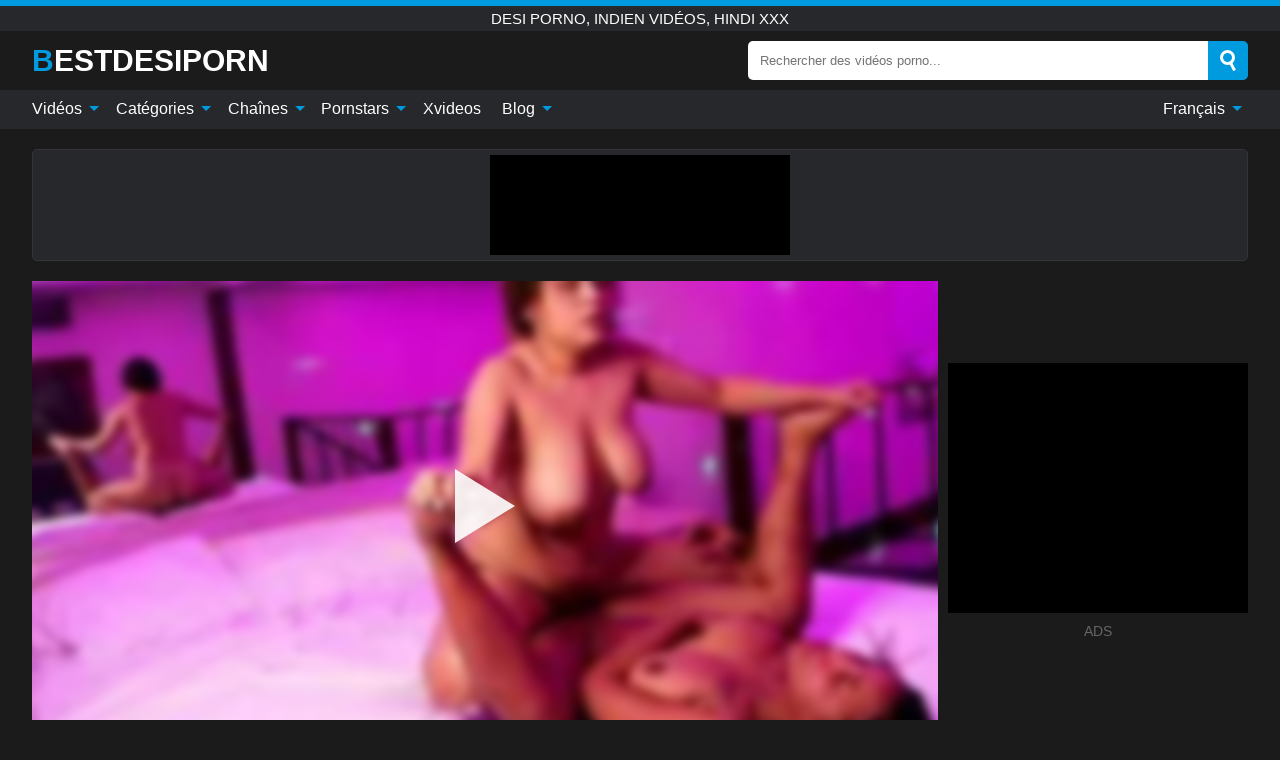

--- FILE ---
content_type: text/html; charset=UTF-8
request_url: https://bestdesiporn.org/fr/video/3951
body_size: 15799
content:
<!DOCTYPE html><html lang="fr" translate="no"><head><meta http-equiv="Content-Type" content="text/html; charset=utf-8"/><meta name="viewport" content="width=device-width, initial-scale=1"><title>Action de tribbing lesbienne latina chaude en Amazonie - BESTDESIPORN.ORG</title><meta name="description" content="Regardez la vidéo porno gratuite: Action de tribbing lesbienne latina chaude en Amazonie, Desi Porno, Indien Vidéos, Hindi XXX. Vivez la passion et la chaleur alors que deux lesbiennes latines sexy explorent le corps de..."><meta name="keywords" content="action,tribbing,lesbienne,latina,chaude,amazonie,desi,porno,indien,vidéos,hindi"><meta name="robots" content="max-image-preview:large"><script type="application/ld+json">{"@context":"https://schema.org","@type":"VideoObject","name":"Action de tribbing lesbienne latina chaude en Amazonie","description":"Regardez la vidéo porno gratuite: Action de tribbing lesbienne latina chaude en Amazonie, Desi Porno, Indien Vidéos, Hindi XXX. Vivez la passion et la chaleur alors que deux lesbiennes latines sexy explorent le corps de...","contentUrl":"https://bestdesiporn.org/cdn/3951.m3u8","thumbnailUrl":["https://bestdesiporn.org/i/media/p/3951b.jpg","https://bestdesiporn.org/i/media/w/3951.webp","https://bestdesiporn.org/i/media/p/3951.jpg"],"uploadDate":"2024-05-28T18:03:53+03:00","duration":"PT0H12M42S","interactionCount":"27"}</script><meta property="og:title" content="Action de tribbing lesbienne latina chaude en Amazonie"><meta property="og:site_name" content="BESTDESIPORN.ORG"><meta property="og:url" content="https://bestdesiporn.org/fr/video/3951"><meta property="og:description" content="Regardez la vidéo porno gratuite: Action de tribbing lesbienne latina chaude en Amazonie, Desi Porno, Indien Vidéos, Hindi XXX. Vivez la passion et la chaleur alors que deux lesbiennes latines sexy explorent le corps de..."><meta property="og:type" content="video.other"><meta property="og:image" content="https://bestdesiporn.org/i/media/p/3951b.jpg"><meta property="og:video" content="https://bestdesiporn.org/cdn/3951.m3u8"><meta property="og:video:type" content="application/vnd.apple.mpegurl"><meta property="og:video" content="https://bestdesiporn.org/cdn/3951.mp4"><meta property="og:video:type" content="video/mp4"><meta name="twitter:card" content="summary_large_image"><meta name="twitter:site" content="BESTDESIPORN.ORG"><meta name="twitter:title" content="Action de tribbing lesbienne latina chaude en Amazonie"><meta name="twitter:description" content="Regardez la vidéo porno gratuite: Action de tribbing lesbienne latina chaude en Amazonie, Desi Porno, Indien Vidéos, Hindi XXX. Vivez la passion et la chaleur alors que deux lesbiennes latines sexy explorent le corps de..."><meta name="twitter:image" content="https://bestdesiporn.org/i/media/p/3951b.jpg"><meta name="twitter:player" content="https://bestdesiporn.org/cdn/3951.mp4"><link href="/i/images/cover.jpg" rel="image_src"><link rel="icon" type="image/jpg" href="/i/images/ico_logo.jpg"><link rel="shortcut icon" type="image/jpg" href="/i/images/ico.jpg"><link rel="apple-touch-icon" type="image/jpg" href="/i/images/ico_logo.jpg"><meta name="theme-color" content="#161616"><link rel="canonical" href="https://bestdesiporn.org/fr/video/3951"><meta name="rating" content="adult"><meta name="rating" content="RTA-5042-1996-1400-1577-RTA"><link rel="preconnect" href="//mc.yandex.ru"><link rel="preconnect" href="//pgnasmcdn.click"><link rel="alternate" href="https://bestdesiporn.org/video/3951" hreflang="x-default"><link rel="alternate" href="https://bestdesiporn.org/ar/video/3951" hreflang="ar"><link rel="alternate" href="https://bestdesiporn.org/bn/video/3951" hreflang="bn"><link rel="alternate" href="https://bestdesiporn.org/de/video/3951" hreflang="de"><link rel="alternate" href="https://bestdesiporn.org/video/3951" hreflang="en"><link rel="alternate" href="https://bestdesiporn.org/es/video/3951" hreflang="es"><link rel="alternate" href="https://bestdesiporn.org/fr/video/3951" hreflang="fr"><link rel="alternate" href="https://bestdesiporn.org/hi/video/3951" hreflang="hi"><link rel="alternate" href="https://bestdesiporn.org/id/video/3951" hreflang="id"><link rel="alternate" href="https://bestdesiporn.org/it/video/3951" hreflang="it"><link rel="alternate" href="https://bestdesiporn.org/ja/video/3951" hreflang="ja"><link rel="alternate" href="https://bestdesiporn.org/nl/video/3951" hreflang="nl"><link rel="alternate" href="https://bestdesiporn.org/pl/video/3951" hreflang="pl"><link rel="alternate" href="https://bestdesiporn.org/pt/video/3951" hreflang="pt"><link rel="alternate" href="https://bestdesiporn.org/ro/video/3951" hreflang="ro"><link rel="alternate" href="https://bestdesiporn.org/ru/video/3951" hreflang="ru"><link rel="alternate" href="https://bestdesiporn.org/tr/video/3951" hreflang="tr"><link rel="alternate" href="https://bestdesiporn.org/zh/video/3951" hreflang="zh"><style>html{font-family:-apple-system,BlinkMacSystemFont,Segoe UI,Roboto,Oxygen,Ubuntu,Cantarell,Fira Sans,Droid Sans,Helvetica Neue,sans-serif}body{background:#1b1b1b;min-width:320px;margin:auto;color:#fff}a{text-decoration:none;outline:none;color:#1b1b1b}input,textarea,select,option,button{outline:none;font-family:-apple-system,BlinkMacSystemFont,Segoe UI,Roboto,Oxygen,Ubuntu,Cantarell,Fira Sans,Droid Sans,Helvetica Neue,sans-serif}*{-webkit-box-sizing:border-box;-moz-box-sizing:border-box;box-sizing:border-box}::placeholder{opacity:1}.ico-bottom-arrow{width:0;height:0;border-left:5px solid transparent;border-right:5px solid transparent;border-bottom:5px solid #009BDE;display:inline-block;margin-bottom:3px;margin-left:3px;margin-right:-4px;transform:rotate(180deg)}.top{background:#27282b;text-align:center}.top:before{content:"";width:100%;height:6px;display:block;background:#009BDE}.top h1,.top b{font-weight:500;color:#fff;font-size:15px;text-transform:uppercase;margin:0;padding:4px 0;display:block}.fx{display:-webkit-box;display:-moz-box;display:-ms-flexbox;display:-webkit-flex;display:flex}.fx-c{-ms-flex-align:center;-webkit-align-items:center;-webkit-box-align:center;align-items:center}.fx-w{flex-wrap:wrap;justify-content:space-between}header{width:95%;max-width:1340px;margin:auto;padding:10px 0}header .icon-menu,header .icon-search,header .sort{display:none}header .logo b{display:block;font-size:30px;color:#fff;text-transform:uppercase}header .logo b:first-letter{color:#009BDE}header form{margin-left:auto;width:50%;max-width:500px;position:relative}header form .box{border-radius:5px;padding:0}header form input{background:#fff;border:0;color:#050505;padding:12px;width:100%;border-radius:5px;border-top-right-radius:0;border-bottom-right-radius:0;align-self:stretch}header form button{background:#009BDE;border:0;position:relative;cursor:pointer;outline:none;text-indent:-99999px;border-radius:5px;border-top-left-radius:0;border-bottom-left-radius:0;width:42px;align-self:stretch}header form button:before{content:"";position:absolute;top:9px;left:12px;width:9px;height:9px;background:transparent;border:3px solid #fff;border-radius:50%}header form button:after{content:"";width:9px;height:3px;background:#fff;position:absolute;transform:rotate(63deg);top:24px;left:20px}header form .resultDiv{display:none;position:absolute;top:50px;background:#fff;width:100%;max-height:350px;overflow:hidden;overflow-y:auto;z-index:114;left:0;padding:10px;transition:.4s;border-radius:5px;color:#050505}header form .resultDiv a{display:block;text-align:left;padding:5px;color:#050505;font-weight:600;text-decoration:none;font-size:14px}header form .resultDiv a:hover{text-decoration:underline}header form .resultDiv .title{display:block;background:#27282b;padding:10px;border-radius:5px;color:#fff}nav{background:#27282b;display:block;width:100%}nav ul{width:95%;max-width:1340px;display:block;margin:auto;padding:0;list-style:none;position:relative;z-index:113}nav ul li{display:inline-block}nav ul li .mask{display:none}nav ul a{color:#fff;padding:.65em .65em;text-decoration:none;display:inline-block}nav>ul>li:first-child>a{padding-left:0}@media screen and (min-width:840px){nav ul li:hover a{color:#009BDE}nav ul li>ul{display:none}nav ul li:hover>ul{display:block;position:absolute;width:100%;left:0;top:40px;background:#27282b;border:1px solid #343539;border-radius:5px;padding:4px}nav ul li:hover>ul a{padding:.3em .35em;margin:.35em;color:#fff}nav ul li>ul a:hover{color:#009BDE}nav ul .lang:hover>ul{width:400px;right:0;left:unset;display:flex;flex-wrap:wrap;justify-content:space-between}nav ul .lang:hover>ul a{padding:0;border:0;display:block;font-size:13px}}nav ul li>ul:not(.nl) li:last-child a{background:#009BDE;border-radius:5px;color:#fff}nav ul .lang{float:right;position:relative}nav ul .lang li{display:block;flex:1 1 25%}nav ul .lang:hover>ul a:last-child{background:transparent}nav ul .lang:hover>ul a:last-child:hover{color:#009BDE}.global-army{width:95%;max-width:1340px;margin:auto;margin-top:20px;border-radius:5px;background:#27282b;border:1px solid #343539;padding:5px;overflow:hidden}.global-army span{display:block;margin:auto;width:300px;min-width:max-content;height:100px;background:#000}.global-army iframe{border:0;width:300px;height:100px;overflow:hidden}.fbar{display:block;width:100%;margin-bottom:15px;text-align:center;background:#27282b;border-radius:5px;padding:7px 4px}.fbar a{display:inline-block;color:#fff;font-size:15px;font-weight:500;text-transform:uppercase}.fbar a:after{content:"\A0•\A0"}.fbar a:last-child:after{content:""}main{width:95%;max-width:1340px;margin:auto;margin-top:20px}main .sidebar{width:240px;min-width:240px;margin-right:20px;border-right:1px solid #3A3A3A;padding-right:20px}main .sidebar .close{display:none}main .sidebar ul{padding:0;margin:0;list-style:none;border-bottom:1px solid #3A3A3A;padding-bottom:10px;margin-bottom:10px}main .sidebar ul:last-child{border-bottom:0;margin-bottom:0}main .sidebar li span{display:block;color:#fff;font-size:15px;font-weight:500;margin-bottom:10px;text-transform:uppercase}main .sidebar li{display:block}main .sidebar li a{display:flex;align-items:center;color:#fff;font-size:14px;padding:4px 6px;border-radius:5px;margin-bottom:2px}main .sidebar li a b{font-weight:400}main .sidebar li a i:last-child{margin-left:auto;font-size:12px;color:#7C7C7C}main .sidebar li:not(.more):hover a{background:#27282b;color:#009BDE}main .sidebar li:not(.more):hover a i:last-child{color:#fff}main .sidebar .more a{display:block;background:#009BDEb5;color:#fff;text-align:center;margin-top:10px;border-radius:100px;font-weight:500}main .sidebar .more a:hover{background:#27282b}main .content{width:100%}main .head h1,main .head h2,main .head h3,main .head .sst{margin:0;color:#fff;font-size:22px;font-weight:500;overflow-wrap:break-word;word-break:break-all;white-space:normal}main .head .title span{color:#ccc;margin-left:10px;font-size:15px;margin-right:10px;text-align:center}main .head .sort{margin-left:auto;position:relative;z-index:4;min-width:180px}main .head .sort span{color:#fff;background:#27282b;padding:7px 20px;border-radius:5px;font-weight:600;display:block;width:max-content;min-width:100%;cursor:pointer;text-align:center;border:1px solid #343539}main .head .sort ul{padding:0;margin:0;list-style:none;display:none}main .head .sort.active span{border-bottom-left-radius:0;border-bottom-right-radius:0}main .head .sort.active ul{display:block;position:absolute;top:33px;background:#27282b;width:100%;right:0;border-bottom-left-radius:5px;border-bottom-right-radius:5px;border:1px solid #343539;border-top:0}main .head .sort li{display:block}main .head .sort .disabled{display:none}main .head .sort li a{display:block;padding:5px;text-align:center;color:#fff;font-weight:600;font-size:15px}main .head .sort li a:hover{color:#009BDE}.trend{margin:20px 0}.trend .article{width:20%;margin-bottom:10px;display:inline-block;overflow:hidden;color:#FFF}.trend .article .box{width:95%;margin:auto;overflow:hidden}.trend .article a{display:block;width:100%}.trend .article figure{display:block;position:relative;margin:0;width:100%;height:200px;overflow:hidden;border-radius:5px;background:#27282b}.trend .article figure img{position:absolute;height:100%;min-width:100%;object-fit:cover;position:absolute;transform:translateX(-50%) translateY(-50%);left:50%;top:50%;font-size:0}.trend .article a div{margin-top:5px}.trend .article b{color:#fff;font-weight:500;font-size:15px}.trend .article i:last-child{color:#fff;margin-left:auto;font-weight:500;font-size:15px}.trend .article .ct{display:block;width:100%;height:110px;background:#27282b;position:relative;border-radius:5px;padding:10px}.trend .article .ct h2,.trend .article .ct b{position:absolute;left:50%;top:50%;transform:translateX(-50%) translateY(-50%);font-style:normal;font-size:16px;font-weight:400;letter-spacing:1px;text-align:center;margin:0;max-width:100%;text-overflow:ellipsis;overflow:hidden}.see-button{display:block;position:relative;margin:15px auto}.see-button:before{content:"";position:absolute;left:0;top:50%;transform:translateY(-50%);width:100%;height:2px;background:#3a3a3a;border-radius:10px}.see-button div{display:block;margin:auto;width:max-content;background:#1b1b1b;padding:0 17px;position:relative}.see-button a{display:block;border-radius:100px;padding:8px 17px;color:#fff;font-size:13px;text-transform:uppercase;font-weight:500;background:#009BDEb5}.see-button a:hover{background:#27282b;color:#fff}.videos{margin:20px 0}.videos:before,.videos:after{content:" ";display:table;width:100%}.videos article{width:20%;height:205px;display:inline-block;overflow:hidden;color:#FFF}.videos article.cat{height:auto}.videos article.cat a{display:block;width:100%}.videos article.cat img{width:100%;height:auto;border-radius:5px}.videos article .box{width:95%;margin:auto;overflow:hidden}.videos article .playthumb{display:block;width:100%;overflow:hidden;height:177px;position:relative}.videos article figure{display:block;position:relative;margin:0;width:100%;height:136px;overflow:hidden;border-radius:5px;background:#27282b}.videos article figure:after{content:"";position:absolute;z-index:2;width:100%;height:100%;left:0;top:0}.videos article figure img{position:absolute;height:100%;min-width:100%;object-fit:cover;transform:translateX(-50%) translateY(-50%);left:50%;top:50%;font-size:0}.videos article .box video{position:absolute;width:100%;min-width:100%;min-height:100%;top:50%;left:50%;transform:translateY(-50%) translateX(-50%);z-index:1;object-fit:cover}.videos article h2,.videos article h3{display:block;display:-webkit-box;padding:0;font-size:.85em;font-weight:500;color:#fff;margin-top:3px;margin-bottom:0;display:-webkit-box;-webkit-box-orient:vertical;-webkit-line-clamp:2;overflow:hidden;white-space:normal;line-height:1.3;overflow-wrap:anywhere;word-break:normal;text-wrap:balance}.videos article .hd:before{content:"HD";position:absolute;z-index:3;bottom:2px;left:2px;font-size:13px;font-style:normal;color:#fff;font-weight:600;background:#009BDE;padding:1px 4px;border-radius:3px;transition:all .2s;opacity:.8}.videos article:hover h3{color:#009BDE}.videos article:hover .hd:before{left:-40px}.videos article .end{display:block;overflow:hidden;height:21px}.videos article .end p{display:inline-block;vertical-align:middle;margin:0;text-align:right;color:#bababa;font-size:13px;height:1.8em;line-height:1.8em}.videos article .end a{color:#bababa;font-size:13px;text-decoration:underline;display:inline-block;height:1.8em;line-height:1.8em}.videos article .end p:after{content:'•';margin:0 4px}.videos article .end p:last-child:after{content:'';margin:0}.videos article .heart{position:relative;width:10px;height:10px;display:inline-block;margin-left:2px}.videos article .heart:before,.videos article .heart:after{position:absolute;content:"";left:5px;top:0;width:5px;height:10px;background:#bababa;border-radius:50px 50px 0 0;transform:rotate(-45deg);transform-origin:0 100%}.videos article .heart:after{left:0;transform:rotate(45deg);transform-origin:100% 100%}.nores{width:100%;display:block;background:#27282b;border:1px solid #343539;border-radius:5px;padding:10px;color:#fff;font-size:17px;font-weight:700;text-align:center;text-transform:uppercase;margin:20px auto}.pagination{display:block;width:100%;margin:20px 0;text-align:center}.pagination a,.pagination div,.pagination span{display:inline-block;background:#009BDEb5;border-radius:5px;padding:10px 15px;color:#fff;font-size:15px;font-weight:600;text-transform:uppercase;margin:0 10px}.pagination div{cursor:pointer}.pagination span{background:#27282b}.pagination a:hover,.pagination div:hover{background:#27282b}.footerDesc{display:block;width:100%;background:#27282b;margin:20px 0;padding:20px;text-align:center;color:#fff;border-radius:5px;font-size:15px}.footerDesc h4{font-size:16px;color:#fff}.moban{display:none}.player{width:100%;min-height:150px}.player .left{width:calc(100% - 310px);height:450px;position:relative;overflow:hidden;cursor:pointer;z-index:112}.player .left #poster{position:absolute;min-width:110%;min-height:110%;object-fit:cover;transform:translateX(-50%) translateY(-50%);left:50%;top:50%;font-size:0;filter:blur(4px)}.player .left video{position:absolute;left:0;top:0;width:100%;height:100%;background:#000}.player .left #play{display:none;border:0;background:transparent;box-sizing:border-box;width:0;height:74px;border-color:transparent transparent transparent #fff;transition:100ms all ease;border-style:solid;border-width:37px 0 37px 60px;position:absolute;left:50%;top:50%;transform:translateY(-50%) translateX(-50%);opacity:.9}.player .left:hover #play{opacity:.7}.loader{position:absolute;left:0;top:0;background:rgba(0,0,0,.4);width:100%;height:100%}.spin{position:absolute;left:50%;top:50%;transform:translateY(-50%) translateX(-50%)}.spin>div{background-color:#fff;width:15px;height:15px;border-radius:100%;margin:2px;-webkit-animation-fill-mode:both;animation-fill-mode:both;display:inline-block;-webkit-animation:ball-beat .7s 0s infinite linear;animation:ball-beat .7s 0s infinite linear}.spin>div:nth-child(2n-1){-webkit-animation-delay:-.35s!important;animation-delay:-.35s!important}main.dmca .vtitle,main.dmca .infos,main.dmca .moreinfo,main.dmca .buttons{display:none!important}.player .left iframe{display:block;border:0;width:100%;height:440px}.player .left .tvd{display:block;width:100%;text-align:center;top:50%;position:absolute;transform:translateY(-50%)}.player .right{width:300px;margin-left:auto}.player .right span{display:block;width:300px;height:250px;background:#000}.player .right .content{width:100%}.player .right .content b{width:290px;height:250px;display:block;background:#27282b;text-align:center;line-height:250px}.player .right iframe{border:0;width:300px;overflow:hidden}.player .right .content:after{content:"ADS";display:block;text-align:center;margin:10px 0;font-size:14px;color:#666}.vtitle{text-align:center;background:#27282b;margin:0;padding:10px;font-size:18px;font-weight:600}.vtitle.hd:before{content:"HD";background:#009BDE;padding:1px 6px;margin-right:5px;color:#FFF;position:relative;top:-1px;border-radius:4px;font-size:12px;transform:skew(-10deg);display:inline-block}.buttons{margin-bottom:10px;padding:10px;border:2px solid #27282b;border-radius:5px;border-top:0;border-top-left-radius:0;border-top-right-radius:0}.buttons .report{margin-left:auto;cursor:pointer;font-size:16px;padding:.5rem .75rem;border-radius:.25em;background:#27282b;color:#bababa}.buttons .report i{font-style:normal;width:19px;height:19px;display:block;border:1px solid #bababa;border-radius:50%;text-align:center;font-size:11px;line-height:1.5}.buttons .dwd{cursor:pointer;font-size:16px;padding:.5rem .75rem;border-radius:.25em;background:#27282b;color:#fff;font-weight:500;margin-right:10px}.buttons .loves{cursor:pointer;font-size:16px;padding:.5rem .75rem;border-radius:.25em;background:#27282b;color:#fff}.buttons .loves:hover,.buttons .report:hover,.buttons .dwd:hover{background:#111}.buttons .loves .heart{position:relative;width:12px;height:12px;display:inline-block;margin-left:6px}.buttons .loves .heart:before,.buttons .loves .heart:after{position:absolute;content:"";left:6px;top:0;width:6px;height:12px;background:#009BDE;border-radius:50px 50px 0 0;transform:rotate(-45deg);transform-origin:0 100%}.buttons .loves .heart:after{left:0;transform:rotate(45deg);transform-origin:100% 100%}.buttons .loves.loved{background:#009BDE}.buttons .loves.loved .heart:before,.buttons .loves.loved .heart:after{background:#fff}.popular{display:block;width:100%;margin:0;list-style:none;padding:0}.popular .label{background:#009BDE;padding:10px 15px;margin-left:0!important}.popular li{display:inline-block;background:#27282b;border-radius:5px;font-size:15px;font-weight:600;text-transform:uppercase;margin-left:5px;margin-right:5px;margin-bottom:10px}.popular li:hover{background:#009BDE}.popular li:last-child{margin-right:0}.popular li span{display:inline-block;background:#009BDE;line-height:1;padding:2px 5px;border-radius:3px;margin-left:5px}.popular li:hover span{background:#27282b}.popular a{color:#fff;padding:10px 15px;display:block}.moreinfo{margin-top:0;margin-bottom:10px}.moreinfo b{margin-right:10px;display:inline-block}.moreinfo span{display:inline-block}.box-modal{display:none}.box-modal .shd{position:fixed;left:0;top:0;width:100%;height:100%;background:rgba(0,0,0,.5);z-index:999}.box-modal .content{position:fixed;left:50%;top:50%;transform:translateY(-50%) translateX(-50%);padding:20px;background:#27282b;border-radius:10px;width:95%;max-width:400px;z-index:1000}.box-modal .head{margin-bottom:20px}.box-modal .head .title{width:100%}.box-modal .head .close{margin-left:auto;font-size:30px;cursor:pointer}.box-modal label{display:block;margin-bottom:2px;color:#999;font-size:.85em;cursor:pointer}.box-modal label input{display:inline-block;vertical-align:middle}.box-modal label.title{font-size:17px;margin:10px 0}.box-modal textarea{width:100%;display:block;border:0}.box-modal button{width:100%;display:block;border:0;margin-top:10px;background:#009BDE;padding:10px 15px;border-radius:5px;font-size:15px;font-weight:600;text-transform:uppercase;color:#FFF;cursor:pointer}.box-modal a{color:#FFF;text-decoration:underline}@media screen and (max-width:840px){.player{display:block!important}.player .left{width:100%}.player .right{margin:auto;margin-top:10px}.vtitle{font-size:16px}.popular .label,.popular a{padding:7px 12px}}@media screen and (max-width:450px){.player .left{height:250px}}@-webkit-keyframes ball-beat{50%{opacity:.2;-webkit-transform:scale(0.75);transform:scale(0.75)}100%{opacity:1;-webkit-transform:scale(1);transform:scale(1)}}@keyframes ball-beat{50%{opacity:.2;-webkit-transform:scale(0.75);transform:scale(0.75)}100%{opacity:1;-webkit-transform:scale(1);transform:scale(1)}}.lkx{display:block;width:95%;max-width:1340px;margin:auto;margin-top:20px;text-transform:capitalize;-webkit-column-count:5;-moz-column-count:5;column-count:5}.lkx a{color:#fff;font-size:14px;display:inline-block;width:100%;white-space:nowrap;text-overflow:ellipsis;overflow:hidden}.lkx a:hover{color:#009BDE}@media screen and (max-width:880px){.lkx{-webkit-column-count:4;-moz-column-count:4;column-count:4}.lkx a{padding:10px 0}}@media screen and (max-width:680px){.lkx{-webkit-column-count:3;-moz-column-count:3;column-count:3}}@media screen and (max-width:480px){.lkx{-webkit-column-count:2;-moz-column-count:2;column-count:2}}footer{display:block;margin-top:30px;background:#27282b}footer .box{width:95%;max-width:1340px;display:block;margin:auto;padding:20px 0;text-align:center}footer a{color:#fff;font-size:15px;font-weight:700;margin:0 10px}footer .logo{display:block;margin:auto;margin-bottom:20px;width:max-content;max-width:100%}footer .logo b{display:block;font-size:30px;text-transform:uppercase;color:#009BDE}footer p{padding:10px 0;text-align:center;display:block;font-size:12px;margin:auto;color:#ccc}@media screen and (max-width:1300px){main .sidebar{width:210px;min-width:210px;margin-right:10px;padding-right:10px}}@media screen and (max-width:1230px){header .sort{display:block;padding:19px 18px;background:#009BDE;border-radius:4px;margin-left:10px;cursor:pointer}main .sidebar{display:none;position:fixed;top:0;z-index:999;background:#1b1b1b;left:0;width:100%;height:100%;padding:20px;overflow-y:auto}main .sidebar .close{display:block;position:absolute;right:10px;top:10px}main .sidebar .close i{transform:scale(1.5)}}@media screen and (max-width:1070px){.videos article{width:25%}.trend .article{width:25%}}@media screen and (max-width:840px){.top h1,.top b{font-size:13px}header .sort{padding:14px 11px;margin-left:2px}header{position:-webkit-sticky;position:-moz-sticky;position:-ms-sticky;position:-o-sticky;position:sticky;top:0;z-index:999;background:#1b1b1b}header .icon-menu{display:inline-block;height:40px;width:40px;min-width:40px;border-radius:5px;position:relative;padding:7px;cursor:pointer}.bar1,.bar2,.bar3{width:100%;height:3px;background-color:#FFF;margin:5px 0;display:block;border-radius:10px}.bar1{margin-top:3px}.change .bar1{-webkit-transform:rotate(-45deg) translate(-6px,7px);transform:rotate(-45deg) translate(-6px,7px);background-color:#fff}.change .bar2{opacity:0}.change .bar3{-webkit-transform:rotate(45deg) translate(-4px,-6px);transform:rotate(45deg) translate(-4px,-6px);background-color:#fff}header .logo{margin:auto}header form{display:none;position:absolute;left:0;top:60px;width:100%;max-width:100%;background:#1b1b1b;padding-bottom:10px}header .icon-search{display:block;border:0;position:relative;cursor:pointer;outline:none;text-indent:-99999px;width:40px;height:40px}header .icon-search:before{content:"";position:absolute;top:9px;left:12px;width:9px;height:9px;background:transparent;border:3px solid #fff;border-radius:50%}header .icon-search:after{content:"";width:9px;height:3px;background:#fff;position:absolute;transform:rotate(63deg);top:24px;left:20px}header .icon-search.change:before{border:3px solid #009BDE}header .icon-search.change:after{background:#009BDE}nav{display:none;position:sticky;top:60px;z-index:999}nav ul{position:absolute;left:0;right:0;width:100%;margin:auto;height:calc(100% - 40px);overflow-x:hidden;overflow-y:auto}nav ul>li{display:block;position:relative}nav ul>li a{display:block;padding:10px!important;border-bottom:1px solid #454545;font-size:15px;font-weight:500}nav ul>li .mask{display:block;position:absolute;left:0;top:0;width:100%;height:40px;z-index:1;cursor:pointer}nav ul li>ul{display:none;position:unset;width:100%;background:#1b1b1b}nav ul>li>ul>li{display:block}nav ul>li>ul>li a{padding:.3em 1em!important;margin:.15em;color:#fff;font-size:14px}nav ul li>ul:not(.nl) li:nth-last-child(2) a{border-bottom:0}nav ul li>ul:not(.nl) li:last-child a{margin:0!important;border-radius:0}nav ul .lang{float:unset}nav ul .lang li a{border:0;text-align:left;border-bottom:1px solid #454545}nav ul .lang li:last-child a{border:0;background:transparent;border-bottom:1px solid #454545}nav ul .lang:hover>ul{width:100%}nav ul .lang:hover>ul a{border-bottom:1px solid #454545}main .head .sort{flex-grow:1;min-width:100%;margin-top:10px}main .head .title h1,main .head .title h2,main .head .title h3{font-size:17px}main .head .title span{font-size:12px}main .head .sort span{width:100%;text-align:left;font-size:14px}main .head .sort.active ul{top:30px}main .head .sort li a{text-align:left;padding:5px 20px;font-size:14px}.videos article{width:33.333%}.trend .article{width:33.333%}}@media screen and (max-width:600px){.videos article{width:50%}.videos article .box{width:calc(100% - 2px);margin-right:2px}.videos article:nth-of-type(2n+2) .box{margin-right:0;margin-left:2px}.videos article .end a{min-width:48px;height:48px}.trend .article{width:50%}.trend .article .box{width:calc(100% - 2px);margin-right:2px}.trend .article:nth-of-type(2n+2) .box{margin-right:0;margin-left:2px}.trend .article figure{height:170px}.content .trend .article figure{height:170px}footer a{display:block;margin:5px;padding:6px 0}}@media screen and (max-width:650px){header .logo b{font-size:20px}}.blog-posts{display:grid;grid-template-columns:1fr;gap:15px;margin:20px 0}@media (min-width:480px){.blog-posts.f3{grid-template-columns:repeat(2,1fr)}}@media (min-width:768px){.blog-posts{grid-template-columns:repeat(2,1fr)}.blog-posts.f3{grid-template-columns:repeat(3,1fr)}}.blog-posts .box{position:relative;z-index:3}.blog-posts article figure{margin:0}.blog-posts article .image{display:block;height:250px;object-fit:cover;transition:transform .3s ease;position:relative;overflow:hidden;border-radius:10px;background-color:#27282b}.blog-posts article img{position:absolute;top:50%;left:0;transform:translateY(-50%);width:100%;min-height:100%;object-fit:cover;filter:blur(5px);z-index:1;font-size:0}.blog-posts article h3{font-size:1rem;margin-top:10px;margin-bottom:15px;font-weight:500;color:#fff}.blog-posts article a:hover h3{text-decoration:underline}.blog-posts .box p{font-size:.8rem;line-height:1.5;color:#c8c8c8}.go_top{display:none;position:fixed;right:10px;bottom:10px;z-index:2;cursor:pointer;transition:color .3s linear;background:#009BDE;border-radius:5px;padding:10px 15px;color:#fff;font-size:15px;font-weight:600;text-transform:uppercase}.go_top:before{content:"";border:solid #fff;border-width:0 3px 3px 0;display:inline-block;padding:5px;margin-bottom:-3px;transform:rotate(-135deg);-webkit-transform:rotate(-135deg)}.go_top:hover{background:#27282b}.mtd{margin-top:20px}.icon-options{box-sizing:border-box;position:relative;display:block;transform:scale(var(--ggs,1));width:10px;height:2px;box-shadow:-3px 4px 0 0,3px -4px 0 0}.icon-options::after,.icon-options::before{content:"";display:block;box-sizing:border-box;position:absolute;width:8px;height:8px;border:2px solid;border-radius:100%}.icon-options::before{top:-7px;left:-4px}.icon-options::after{bottom:-7px;right:-4px}.icon-close{box-sizing:border-box;position:relative;display:block;transform:scale(var(--ggs,1));width:22px;height:22px;border:2px solid transparent;border-radius:40px}.icon-close::after,.icon-close::before{content:"";display:block;box-sizing:border-box;position:absolute;width:16px;height:2px;background:currentColor;transform:rotate(45deg);border-radius:5px;top:8px;left:1px}.icon-close::after{transform:rotate(-45deg)}.att:before{content:attr(data-text);font-style:normal}@keyframes fadeIn{0%{opacity:0}100%{opacity:1}}@-moz-keyframes fadeIn{0%{opacity:0}100%{opacity:1}}@-webkit-keyframes fadeIn{0%{opacity:0}100%{opacity:1}}@-o-keyframes fadeIn{0%{opacity:0}100%{opacity:1}}@-ms-keyframes fadeIn{0%{opacity:0}100%{opacity:1}}#ohsnap{position:fixed;bottom:5px;right:5px;margin-left:5px;z-index:999999}#ohsnap .alert{margin-top:5px;padding:9px 15px;float:right;clear:right;text-align:center;font-weight:500;font-size:14px;color:#fff}#ohsnap .red{background:linear-gradient(#ED3232,#C52525);border-bottom:2px solid #8c1818}#ohsnap .green{background:linear-gradient(#45b649,#017205);border-bottom:2px solid #003e02}#ohsnap .iheart{width:16px;height:16px;margin-left:6px;float:right}</style></head><body><div class="top"><b>Desi Porno, Indien Vidéos, Hindi XXX</b></div><header class="fx fx-c"><div class="icon-menu"><i class="bar1"></i><i class="bar2"></i><i class="bar3"></i></div><a href="https://bestdesiporn.org/fr" class="logo" title="Desi Porno, Indien Vidéos, Hindi XXX"><b>Bestdesiporn</b></a><form data-action="https://bestdesiporn.org/fr/mishka/common/search" method="POST"><div class="box fx fx-c"><input type="text" id="s" name="s" placeholder="Rechercher des vidéos porno..." autocomplete="off"><button type="submit" data-trigger="submit[search]">Search</button></div><div class="resultDiv"></div></form><i class="icon-search"></i></header><nav><ul><li><i class="mask"></i><a href="https://bestdesiporn.org/fr" title="Vidéos">Vidéos <i class="ico-bottom-arrow"></i></a><ul class="nl"><li><a href="https://bestdesiporn.org/fr/hd" title="Vidéos HD">Vidéos HD</a></li><li><a href="https://bestdesiporn.org/fr" title="Vidéos récentes">Vidéos récentes</a></li><li><a href="https://bestdesiporn.org/fr?o=popular" title="Vidéos populaires" rel="nofollow">Vidéos populaires</a></li><li><a href="https://bestdesiporn.org/fr?o=loves" title="Les mieux notés" rel="nofollow">Les mieux notés</a></li><li><a href="https://bestdesiporn.org/fr?o=views" title="Le plus regardé" rel="nofollow">Le plus regardé</a></li><li><a href="https://bestdesiporn.org/fr?o=duration" title="Vidéos longues" rel="nofollow">Vidéos longues</a></li></ul></li><li><i class="mask"></i><a href="https://bestdesiporn.org/fr/categories" title="Catégories">Catégories <i class="ico-bottom-arrow"></i></a><ul><li><a href="https://bestdesiporn.org/fr/videos/teen" title="Teen">Teen</a></li><li><a href="https://bestdesiporn.org/fr/videos/amateur" title="Amateur">Amateur</a></li><li><a href="https://bestdesiporn.org/fr/videos/asian" title="Asiatique">Asiatique</a></li><li><a href="https://bestdesiporn.org/fr/videos/xxx" title="XXX">XXX</a></li><li><a href="https://bestdesiporn.org/fr/videos/hardcore" title="Hardcore">Hardcore</a></li><li><a href="https://bestdesiporn.org/fr/videos/milf" title="MILF">MILF</a></li><li><a href="https://bestdesiporn.org/fr/videos/blowjob" title="Fellation">Fellation</a></li><li><a href="https://bestdesiporn.org/fr/videos/masturbation" title="Masturbation">Masturbation</a></li><li><a href="https://bestdesiporn.org/fr/videos/cumshot" title="Éjaculation">Éjaculation</a></li><li><a href="https://bestdesiporn.org/fr/categories" title="Toutes Catégories">Toutes Catégories +</a></li></ul></li><li><i class="mask"></i><a href="https://bestdesiporn.org/fr/channels" title="Chaînes">Chaînes <i class="ico-bottom-arrow"></i></a><ul><li><a href="https://bestdesiporn.org/fr/channel/adult-time-official" title="Adult Time Official">Adult Time Official</a></li><li><a href="https://bestdesiporn.org/fr/channel/queen-mary-9ja" title="Queen Mary 9ja">Queen Mary 9ja</a></li><li><a href="https://bestdesiporn.org/fr/channel/erotikvonnebenan" title="Erotikvonnebenan">Erotikvonnebenan</a></li><li><a href="https://bestdesiporn.org/fr/channel/silvervalley07" title="Silvervalley07">Silvervalley07</a></li><li><a href="https://bestdesiporn.org/fr/channel/touch-the-body" title="Touch The Body">Touch The Body</a></li><li><a href="https://bestdesiporn.org/fr/channel/mystudio07" title="Mystudio07">Mystudio07</a></li><li><a href="https://bestdesiporn.org/fr/channel/pornstar-platinum" title="Pornstar Platinum">Pornstar Platinum</a></li><li><a href="https://bestdesiporn.org/fr/channel/thesim4" title="Thesim4">Thesim4</a></li><li><a href="https://bestdesiporn.org/fr/channel/doegirls" title="DOEGIRLS">DOEGIRLS</a></li><li><a href="https://bestdesiporn.org/fr/channels" title="Toutes Chaînes">Toutes Chaînes +</a></li></ul></li><li><i class="mask"></i><a href="https://bestdesiporn.org/fr/pornstars" title="Pornstars">Pornstars <i class="ico-bottom-arrow"></i></a><ul><li><a href="https://bestdesiporn.org/fr/pornstar/hanna-rey" title="Hanna Rey">Hanna Rey</a></li><li><a href="https://bestdesiporn.org/fr/pornstar/michelle-can" title="Michelle Can">Michelle Can</a></li><li><a href="https://bestdesiporn.org/fr/pornstar/nata-paradise" title="Nata Paradise">Nata Paradise</a></li><li><a href="https://bestdesiporn.org/fr/pornstar/sara-rich" title="Sara Rich">Sara Rich</a></li><li><a href="https://bestdesiporn.org/fr/pornstar/angie-moon" title="Angie Moon">Angie Moon</a></li><li><a href="https://bestdesiporn.org/fr/pornstar/ariel-temple" title="Ariel Temple">Ariel Temple</a></li><li><a href="https://bestdesiporn.org/fr/pornstar/mary-solaris" title="Mary Solaris">Mary Solaris</a></li><li><a href="https://bestdesiporn.org/fr/pornstar/cornelia-quinn" title="Cornelia Quinn">Cornelia Quinn</a></li><li><a href="https://bestdesiporn.org/fr/pornstar/candy-red" title="Candy Red">Candy Red</a></li><li><a href="https://bestdesiporn.org/fr/pornstars" title="Toutes Pornstars">Toutes Pornstars +</a></li></ul></li><li><a href="https://xvideos123.org" target="_blank" title="Xvideos">Xvideos</a></li><li><i class="mask"></i><a href="https://bestdesiporn.org/fr/blog" title="Blog">Blog <i class="ico-bottom-arrow"></i></a><ul><li><a href="https://bestdesiporn.org/fr/blog" title="More posts">More posts +</a></li></ul></li><li class="lang"><i class="mask"></i><a href="#" title="">Français <i class="ico-bottom-arrow"></i></a><ul><li><a href="https://bestdesiporn.org/ar/video/3951" rel="alternate" hreflang="ar" title="Arab">Arab</a></li><li><a href="https://bestdesiporn.org/bn/video/3951" rel="alternate" hreflang="bn" title="বাংলা">বাংলা</a></li><li><a href="https://bestdesiporn.org/de/video/3951" rel="alternate" hreflang="de" title="Deutsch">Deutsch</a></li><li><a href="https://bestdesiporn.org/video/3951" rel="alternate" hreflang="en" title="English">English</a></li><li><a href="https://bestdesiporn.org/es/video/3951" rel="alternate" hreflang="es" title="Español">Español</a></li><li><a href="https://bestdesiporn.org/hi/video/3951" rel="alternate" hreflang="hi" title="हिंदी">हिंदी</a></li><li><a href="https://bestdesiporn.org/id/video/3951" rel="alternate" hreflang="id" title="Indonesian">Indonesian</a></li><li><a href="https://bestdesiporn.org/it/video/3951" rel="alternate" hreflang="it" title="Italiano">Italiano</a></li><li><a href="https://bestdesiporn.org/ja/video/3951" rel="alternate" hreflang="ja" title="日本語">日本語</a></li><li><a href="https://bestdesiporn.org/nl/video/3951" rel="alternate" hreflang="nl" title="Nederlands">Nederlands</a></li><li><a href="https://bestdesiporn.org/pl/video/3951" rel="alternate" hreflang="pl" title="Polski">Polski</a></li><li><a href="https://bestdesiporn.org/pt/video/3951" rel="alternate" hreflang="pt" title="Português">Português</a></li><li><a href="https://bestdesiporn.org/ro/video/3951" rel="alternate" hreflang="ro" title="Română">Română</a></li><li><a href="https://bestdesiporn.org/ru/video/3951" rel="alternate" hreflang="ru" title="русский">русский</a></li><li><a href="https://bestdesiporn.org/tr/video/3951" rel="alternate" hreflang="tr" title="Türkler">Türkler</a></li><li><a href="https://bestdesiporn.org/zh/video/3951" rel="alternate" hreflang="zh" title="中国人">中国人</a></li></ul></li></ul></nav><div class="global-army"><span></span></div><main><div class="player fx"><div class="left"><video id="videoplayer" preload="none" onclick="videoplayer()" playsinline="" autoplay></video><img src="/i/media/w/3951.webp" alt="Action de tribbing lesbienne latina chaude en Amazonie" id="poster" onclick="videoplayer()" fetchpriority="high" width="240" height="135"><div id="play" onclick="videoplayer()"></div><div class="loader"><div class="spin"><div></div><div></div><div></div></div></div><script>function videoplayer(){var vid="https://bestdesiporn.org/cdn/3951.m3u8";var player=document.getElementById("videoplayer");player.src=vid;player.removeAttribute("onclick");if(Hls.isSupported()){var hls=new Hls();hls.loadSource(vid);hls.attachMedia(player);hls.startLoad((startPosition=-1));hls.on(Hls.Events.MANIFEST_PARSED,function(){player.play()})}player.setAttribute("controls","controls");document.getElementById("play").style.display="none";document.getElementById("poster").style.display="none"}</script></div><div class="right fx fx-c"><div class="content"><span></span></div></div></div><h1 class="vtitle hd">Action de tribbing lesbienne latina chaude en Amazonie</h1><div class="buttons fx"><span class="loves " data-id="3951"><b>0</b><i class="heart"></i></span><span class="report"><i>!</i></span></div><ul class="popular"><li class="label">Catégories</li><li><a href="https://bestdesiporn.org/fr/videos/latina" title="Latina">Latina</a></li><li><a href="https://bestdesiporn.org/fr/videos/lesbian" title="Lesbienne">Lesbienne</a></li><li><a href="https://bestdesiporn.org/fr/videos/youjizz" title="YouJizz">YouJizz</a></li></ul><ul class="popular"><li class="label">Pornstars</li><li><a href="https://bestdesiporn.org/fr/pornstar/khalessi-69" title="Khalessi 69">Khalessi 69</a></li><li><a href="https://bestdesiporn.org/fr/pornstar/molly-piantiny" title="Molly Piantiny">Molly Piantiny</a></li></ul><p class="moreinfo"><b>Des vues:</b><span>27</span></p><p class="moreinfo"><b>Durée:</b><span>12m 42s</span></p><p class="moreinfo"><b>Ajoutée:</b><span>1 il y'a un an</span></p><div class="footerDesc">Vivez la passion et la chaleur alors que deux lesbiennes latines sexy explorent le corps de l'autre au cœur de l'Amazonie. Regardez-les se frotter et broyer leurs chattes mouillées ensemble, menant à des orgasmes intenses. Cette vidéo présente une action missionnaire torride, une stimulation de clitoris à clitoris et même des ciseaux. Ne manquez pas cette rencontre lesbienne torride en Amazonie.</div><div class="head mtd"><div class="title"><div class="sst">Vidéos similaires</div></div></div><div class="videos"><article><div class="box"><a href="https://bestdesiporn.org/fr/video/1411" title="Mami baise avec son neveu en secret ...... abha paul trop sexy" class="playthumb"><figure id="1411"><img src="/i/media/w/1411.webp" alt="Jouer Mami baise avec son neveu en secret ...... abha paul trop sexy" width="240" height="135" fetchpriority="high"></figure><h3>Mami baise avec son neveu en secret ...... abha paul trop sexy</h3></a><div class="end flex flex-center"><p><i class="att" data-text="3m 5s"></i></p><p><i class="att" data-text="10"></i> <i class="heart"></i></p></div></div></article><article><div class="box"><a href="https://bestdesiporn.org/fr/video/2579" title="Indian xxx réalité desi baise à voix claire" class="playthumb"><figure id="2579" class="hd"><img src="/i/media/w/2579.webp" alt="Jouer Indian xxx réalité desi baise à voix claire" width="240" height="135" fetchpriority="high"></figure><h3>Indian xxx réalité desi baise à voix claire</h3></a><div class="end flex flex-center"><p><i class="att" data-text="7m 47s"></i></p><p><i class="att" data-text="1"></i> <i class="heart"></i></p></div></div></article><article><div class="box"><a href="https://bestdesiporn.org/fr/video/996" title="Ce dussehra - razia bhabhi fuc avec sooraj (épisode 1)" class="playthumb"><figure id="996" class="hd"><img src="/i/media/w/996.webp" alt="Jouer Ce dussehra - razia bhabhi fuc avec sooraj (épisode 1)" width="240" height="135" fetchpriority="high"></figure><h3>Ce dussehra - razia bhabhi fuc avec sooraj (épisode 1)</h3></a><div class="end flex flex-center"><p><i class="att" data-text="48m 38s"></i></p><p><i class="att" data-text="47"></i> <i class="heart"></i></p></div></div></article><article><div class="box"><a href="https://bestdesiporn.org/fr/video/160" title="Indien du nord-est belle fille naga masturbation sexy et vidéo de sexe" class="playthumb"><figure id="160"><img src="/i/media/w/160.webp" alt="Jouer Indien du nord-est belle fille naga masturbation sexy et vidéo de sexe" width="240" height="135" fetchpriority="high"></figure><h3>Indien du nord-est belle fille naga masturbation sexy et vidéo de sexe</h3></a><div class="end flex flex-center"><p><i class="att" data-text="2m 51s"></i></p><p><i class="att" data-text="43"></i> <i class="heart"></i></p></div></div></article><article><div class="box"><a href="https://bestdesiporn.org/fr/video/2607" title="Douce nehu baise de son demi-frère après une longue période de gémissements bruyants" class="playthumb"><figure id="2607" class="hd"><img src="/i/media/w/2607.webp" alt="Jouer Douce nehu baise de son demi-frère après une longue période de gémissements bruyants" width="240" height="135" fetchpriority="high"></figure><h3>Douce nehu baise de son demi-frère après une longue période de gémissements bruyants</h3></a><div class="end flex flex-center"><p><i class="att" data-text="9m 54s"></i></p><p><i class="att" data-text="1"></i> <i class="heart"></i></p></div></div></article><article><div class="box"><a href="https://bestdesiporn.org/fr/video/1436" title="Ado indienne sexy ayant des relations sexuelles avec son petit ami" class="playthumb"><figure id="1436" class="hd"><img src="/i/media/w/1436.webp" alt="Jouer Ado indienne sexy ayant des relations sexuelles avec son petit ami" width="240" height="135" loading="lazy"></figure><h3>Ado indienne sexy ayant des relations sexuelles avec son petit ami</h3></a><div class="end flex flex-center"><p><i class="att" data-text="15m 53s"></i></p><p><i class="att" data-text="0"></i> <i class="heart"></i></p></div></div></article><article><div class="box"><a href="https://bestdesiporn.org/fr/video/951" title="Le frère aîné est sorti de prison et a baisé sa soeur de 18 ans" class="playthumb"><figure id="951"><img src="/i/media/w/951.webp" alt="Jouer Le frère aîné est sorti de prison et a baisé sa soeur de 18 ans" width="240" height="135" loading="lazy"></figure><h3>Le frère aîné est sorti de prison et a baisé sa soeur de 18 ans</h3></a><div class="end flex flex-center"><p><i class="att" data-text="5m 33s"></i></p><p><i class="att" data-text="31"></i> <i class="heart"></i></p></div></div></article><article><div class="box"><a href="https://bestdesiporn.org/fr/video/6743" title="Vivez le frisson ultime avec ce bhabhi chaud bengali dans une incroyable scène de sexe hardcore avec un voleur intelligent !" class="playthumb"><figure id="6743" class="hd"><img src="/i/media/w/6743.webp" alt="Jouer Vivez le frisson ultime avec ce bhabhi chaud bengali dans une incroyable scène de sexe hardcore avec un voleur intelligent !" width="240" height="135" loading="lazy"></figure><h3>Vivez le frisson ultime avec ce bhabhi chaud bengali dans une incroyable scène de sexe hardcore avec un voleur intelligent !</h3></a><div class="end flex flex-center"><p><i class="att" data-text="11m 51s"></i></p><p><i class="att" data-text="0"></i> <i class="heart"></i></p></div></div></article><article><div class="box"><a href="https://bestdesiporn.org/fr/video/551" title="Chat marche sexe romantique avec ma douce soeur rani, audio hindi complet" class="playthumb"><figure id="551" class="hd"><img src="/i/media/w/551.webp" alt="Jouer Chat marche sexe romantique avec ma douce soeur rani, audio hindi complet" width="240" height="135" loading="lazy"></figure><h3>Chat marche sexe romantique avec ma douce soeur rani, audio hindi complet</h3></a><div class="end flex flex-center"><p><i class="att" data-text="8m 18s"></i></p><p><i class="att" data-text="0"></i> <i class="heart"></i></p></div></div></article><article><div class="box"><a href="https://bestdesiporn.org/fr/video/3958" title="Les femmes infidèles ont soif de grosse bite noire pour du sexe hardcore" class="playthumb"><figure id="3958" class="hd"><img src="/i/media/w/3958.webp" alt="Jouer Les femmes infidèles ont soif de grosse bite noire pour du sexe hardcore" width="240" height="135" loading="lazy"></figure><h3>Les femmes infidèles ont soif de grosse bite noire pour du sexe hardcore</h3></a><div class="end flex flex-center"><p><i class="att" data-text="10m 16s"></i></p><p><i class="att" data-text="0"></i> <i class="heart"></i></p></div></div></article><article><div class="box"><a href="https://bestdesiporn.org/fr/video/2736" title="Beau-père fait l&#039;amour avec une jeune belle-fille et son amie | sexe sur le web indien - 18moviexyz" class="playthumb"><figure id="2736" class="hd"><img src="/i/media/w/2736.webp" alt="Jouer Beau-père fait l&#039;amour avec une jeune belle-fille et son amie | sexe sur le web indien - 18moviexyz" width="240" height="135" loading="lazy"></figure><h3>Beau-père fait l&#039;amour avec une jeune belle-fille et son amie | sexe sur le web indien - 18moviexyz</h3></a><div class="end flex flex-center"><p><i class="att" data-text="2m 39s"></i></p><p><i class="att" data-text="1"></i> <i class="heart"></i></p></div></div></article><article><div class="box"><a href="https://bestdesiporn.org/fr/video/2712" title="1er rapport sexuel après s&#039;être marié avec son mari fille vierge" class="playthumb"><figure id="2712" class="hd"><img src="/i/media/w/2712.webp" alt="Jouer 1er rapport sexuel après s&#039;être marié avec son mari fille vierge" width="240" height="135" loading="lazy"></figure><h3>1er rapport sexuel après s&#039;être marié avec son mari fille vierge</h3></a><div class="end flex flex-center"><p><i class="att" data-text="9m 30s"></i></p><p><i class="att" data-text="1"></i> <i class="heart"></i></p></div></div></article><article><div class="box"><a href="https://bestdesiporn.org/fr/video/2298" title="Indian Mohini Bhabi sexe hard avec son petit ami en levrette 23" class="playthumb"><figure id="2298" class="hd"><img src="/i/media/w/2298.webp" alt="Jouer Indian Mohini Bhabi sexe hard avec son petit ami en levrette 23" width="240" height="135" loading="lazy"></figure><h3>Indian Mohini Bhabi sexe hard avec son petit ami en levrette 23</h3></a><div class="end flex flex-center"><p><i class="att" data-text="5m 18s"></i></p><p><i class="att" data-text="0"></i> <i class="heart"></i></p></div></div></article><article><div class="box"><a href="https://bestdesiporn.org/fr/video/3888" title="Desi indienne bhabhi baisée par son mari" class="playthumb"><figure id="3888" class="hd"><img src="/i/media/w/3888.webp" alt="Jouer Desi indienne bhabhi baisée par son mari" width="240" height="135" loading="lazy"></figure><h3>Desi indienne bhabhi baisée par son mari</h3></a><div class="end flex flex-center"><p><i class="att" data-text="5m 25s"></i></p><p><i class="att" data-text="0"></i> <i class="heart"></i></p></div></div></article><article><div class="box"><a href="https://bestdesiporn.org/fr/video/1668" title="Un fils indien a baisé sa belle-mère pendant son sommeil" class="playthumb"><figure id="1668" class="hd"><img src="/i/media/w/1668.webp" alt="Jouer Un fils indien a baisé sa belle-mère pendant son sommeil" width="240" height="135" loading="lazy"></figure><h3>Un fils indien a baisé sa belle-mère pendant son sommeil</h3></a><div class="end flex flex-center"><p><i class="att" data-text="11m 6s"></i></p><p><i class="att" data-text="25"></i> <i class="heart"></i></p></div></div></article><article><div class="box"><a href="https://bestdesiporn.org/fr/video/6814" title="Sarika et Vikki dans du sexe hardcore indien exotique avec de gros seins et de l&#039;action Desi Bhabhi" class="playthumb"><figure id="6814" class="hd"><img src="/i/media/w/6814.webp" alt="Jouer Sarika et Vikki dans du sexe hardcore indien exotique avec de gros seins et de l&#039;action Desi Bhabhi" width="240" height="135" loading="lazy"></figure><h3>Sarika et Vikki dans du sexe hardcore indien exotique avec de gros seins et de l&#039;action Desi Bhabhi</h3></a><div class="end flex flex-center"><p><i class="att" data-text="7m 10s"></i></p><p><i class="att" data-text="0"></i> <i class="heart"></i></p></div></div></article><article><div class="box"><a href="https://bestdesiporn.org/fr/video/6694" title="Belle-soeur partage son lit à trois avec du sexe bengali ! Shathi khatun et hanif et Shapan pramanik xxx vidéos porno" class="playthumb"><figure id="6694" class="hd"><img src="/i/media/w/6694.webp" alt="Jouer Belle-soeur partage son lit à trois avec du sexe bengali ! Shathi khatun et hanif et Shapan pramanik xxx vidéos porno" width="240" height="135" loading="lazy"></figure><h3>Belle-soeur partage son lit à trois avec du sexe bengali ! Shathi khatun et hanif et Shapan pramanik xxx vidéos porno</h3></a><div class="end flex flex-center"><p><i class="att" data-text="17m 40s"></i></p><p><i class="att" data-text="0"></i> <i class="heart"></i></p></div></div></article><article><div class="box"><a href="https://bestdesiporn.org/fr/video/6818" title="Bhabhi indien sensationnel dans une action hardcore en levrette avec une grosse bite noire et une grosse baise de chatte" class="playthumb"><figure id="6818" class="hd"><img src="/i/media/w/6818.webp" alt="Jouer Bhabhi indien sensationnel dans une action hardcore en levrette avec une grosse bite noire et une grosse baise de chatte" width="240" height="135" loading="lazy"></figure><h3>Bhabhi indien sensationnel dans une action hardcore en levrette avec une grosse bite noire et une grosse baise de chatte</h3></a><div class="end flex flex-center"><p><i class="att" data-text="7m 11s"></i></p><p><i class="att" data-text="0"></i> <i class="heart"></i></p></div></div></article><article><div class="box"><a href="https://bestdesiporn.org/fr/video/6785" title="Une chaude Desi Bhabi se fait pilonner après avoir sucé la bite de son petit ami dans une chambre d&#039;hôtel de village" class="playthumb"><figure id="6785" class="hd"><img src="/i/media/w/6785.webp" alt="Jouer Une chaude Desi Bhabi se fait pilonner après avoir sucé la bite de son petit ami dans une chambre d&#039;hôtel de village" width="240" height="135" loading="lazy"></figure><h3>Une chaude Desi Bhabi se fait pilonner après avoir sucé la bite de son petit ami dans une chambre d&#039;hôtel de village</h3></a><div class="end flex flex-center"><p><i class="att" data-text="7m 22s"></i></p><p><i class="att" data-text="0"></i> <i class="heart"></i></p></div></div></article><article><div class="box"><a href="https://bestdesiporn.org/fr/video/2215" title="Pauvre mendiant xxx vendeuse indienne baise avec une voix hindi claire" class="playthumb"><figure id="2215" class="hd"><img src="/i/media/w/2215.webp" alt="Jouer Pauvre mendiant xxx vendeuse indienne baise avec une voix hindi claire" width="240" height="135" loading="lazy"></figure><h3>Pauvre mendiant xxx vendeuse indienne baise avec une voix hindi claire</h3></a><div class="end flex flex-center"><p><i class="att" data-text="9m 53s"></i></p><p><i class="att" data-text="0"></i> <i class="heart"></i></p></div></div></article></div><div class="head"><div class="title"><h3>Catégories tendance</h3></div></div><div class="trend ch"><div class="article"><div class="box"><a href="https://bestdesiporn.org/fr/videos/xxx" title="XXX"><figure><img src="/i/categories/68.webp" loading="lazy" alt="Catégorie XXX" width="200" height="200"></figure><div class="fx fx-c"><b>XXX</b><i class="att" data-text="847"></i></div></a></div></div><div class="article"><div class="box"><a href="https://bestdesiporn.org/fr/videos/teen" title="Teen"><figure><img src="/i/categories/54.webp" loading="lazy" alt="Catégorie Teen" width="200" height="200"></figure><div class="fx fx-c"><b>Teen</b><i class="att" data-text="1.2K"></i></div></a></div></div><div class="article"><div class="box"><a href="https://bestdesiporn.org/fr/videos/big-ass" title="Gros Cul"><figure><img src="/i/categories/11.webp" loading="lazy" alt="Catégorie Gros Cul" width="200" height="200"></figure><div class="fx fx-c"><b>Gros Cul</b><i class="att" data-text="85"></i></div></a></div></div><div class="article"><div class="box"><a href="https://bestdesiporn.org/fr/videos/xhamster" title="Xhamster"><figure><img src="/i/categories/64.webp" loading="lazy" alt="Catégorie Xhamster" width="200" height="200"></figure><div class="fx fx-c"><b>Xhamster</b><i class="att" data-text="438"></i></div></a></div></div><div class="article"><div class="box"><a href="https://bestdesiporn.org/fr/videos/xxnxx" title="XXNXX"><figure><img src="/i/categories/67.webp" loading="lazy" alt="Catégorie XXNXX" width="200" height="200"></figure><div class="fx fx-c"><b>XXNXX</b><i class="att" data-text="421"></i></div></a></div></div><div class="article"><div class="box"><a href="https://bestdesiporn.org/fr/videos/anal-sex" title="Sexe Anal"><figure><img src="/i/categories/2.webp" loading="lazy" alt="Catégorie Sexe Anal" width="200" height="200"></figure><div class="fx fx-c"><b>Sexe Anal</b><i class="att" data-text="57"></i></div></a></div></div><div class="article"><div class="box"><a href="https://bestdesiporn.org/fr/videos/public" title="Publique"><figure><img src="/i/categories/50.webp" loading="lazy" alt="Catégorie Publique" width="200" height="200"></figure><div class="fx fx-c"><b>Publique</b><i class="att" data-text="62"></i></div></a></div></div><div class="article"><div class="box"><a href="https://bestdesiporn.org/fr/videos/amateur" title="Amateur"><figure><img src="/i/categories/1.webp" loading="lazy" alt="Catégorie Amateur" width="200" height="200"></figure><div class="fx fx-c"><b>Amateur</b><i class="att" data-text="1K"></i></div></a></div></div><div class="article"><div class="box"><a href="https://bestdesiporn.org/fr/videos/asian" title="Asiatique"><figure><img src="/i/categories/6.webp" loading="lazy" alt="Catégorie Asiatique" width="200" height="200"></figure><div class="fx fx-c"><b>Asiatique</b><i class="att" data-text="564"></i></div></a></div></div><div class="article"><div class="box"><a href="https://bestdesiporn.org/fr/videos/blowjob" title="Fellation"><figure><img src="/i/categories/16.webp" loading="lazy" alt="Catégorie Fellation" width="200" height="200"></figure><div class="fx fx-c"><b>Fellation</b><i class="att" data-text="849"></i></div></a></div></div><div class="see-button"><div><a href="https://bestdesiporn.org/fr/categories" title="Toutes Catégories">Toutes Catégories +</a></div></div></div><div class="head"><div class="title"><h3>Chaînes tendance</h3></div></div><div class="trend ch"><div class="article"><div class="box"><a href="https://bestdesiporn.org/fr/channel/hunnybunnyofficial" title="Hunnybunnyofficial"><i class="ct"><b>Hunnybunnyofficial</b></i></a></div></div><div class="article"><div class="box"><a href="https://bestdesiporn.org/fr/channel/pornstar-platinum" title="Pornstar Platinum"><i class="ct"><b>Pornstar Platinum</b></i></a></div></div><div class="article"><div class="box"><a href="https://bestdesiporn.org/fr/channel/tamil-xxx-reality" title="Tamil Xxx Reality"><i class="ct"><b>Tamil Xxx Reality</b></i></a></div></div><div class="article"><div class="box"><a href="https://bestdesiporn.org/fr/channel/adult-time-official" title="Adult Time Official"><i class="ct"><b>Adult Time Official</b></i></a></div></div><div class="article"><div class="box"><a href="https://bestdesiporn.org/fr/channel/lady-fyre-official" title="Lady Fyre Official"><i class="ct"><b>Lady Fyre Official</b></i></a></div></div><div class="article"><div class="box"><a href="https://bestdesiporn.org/fr/channel/topxxxporn-official" title="TopXXXPorn Official"><i class="ct"><b>TopXXXPorn Official</b></i></a></div></div><div class="article"><div class="box"><a href="https://bestdesiporn.org/fr/channel/indian-spices-tv" title="Indian Spices Tv"><i class="ct"><b>Indian Spices Tv</b></i></a></div></div><div class="article"><div class="box"><a href="https://bestdesiporn.org/fr/channel/night-cinema" title="Night Cinema"><i class="ct"><b>Night Cinema</b></i></a></div></div><div class="article"><div class="box"><a href="https://bestdesiporn.org/fr/channel/erotikvonnebenan" title="Erotikvonnebenan"><i class="ct"><b>Erotikvonnebenan</b></i></a></div></div><div class="article"><div class="box"><a href="https://bestdesiporn.org/fr/channel/proton-videos" title="Proton Videos"><i class="ct"><b>Proton Videos</b></i></a></div></div><div class="see-button"><div><a href="https://bestdesiporn.org/fr/channels" title="Toutes Chaînes">Toutes Chaînes +</a></div></div></div><div class="head"><div class="title"><h3>Stars du porno tendance</h3></div></div><div class="trend ch"><div class="article"><div class="box"><a href="https://bestdesiporn.org/fr/pornstar/amandinha-black-rj" title="Amandinha Black Rj"><figure><img src="/i/pornstar/nophoto.webp" loading="lazy" alt="Star du porno Amandinha Black Rj" width="200" height="200"></figure><div class="fx fx-c"><b>Amandinha Black Rj</b><i class="att" data-text="1"></i></div></a></div></div><div class="article"><div class="box"><a href="https://bestdesiporn.org/fr/pornstar/dragongalaxy11" title="Dragongalaxy11"><figure><img src="/i/pornstar/nophoto.webp" loading="lazy" alt="Star du porno Dragongalaxy11" width="200" height="200"></figure><div class="fx fx-c"><b>Dragongalaxy11</b><i class="att" data-text="1"></i></div></a></div></div><div class="article"><div class="box"><a href="https://bestdesiporn.org/fr/pornstar/dick-king" title="Dick King"><figure><img src="/i/pornstar/324.webp" loading="lazy" alt="Star du porno Dick King" width="200" height="200"></figure><div class="fx fx-c"><b>Dick King</b><i class="att" data-text="8"></i></div></a></div></div><div class="article"><div class="box"><a href="https://bestdesiporn.org/fr/pornstar/zaria-nova" title="Zaria Nova"><figure><img src="/i/pornstar/1318.webp" loading="lazy" alt="Star du porno Zaria Nova" width="200" height="200"></figure><div class="fx fx-c"><b>Zaria Nova</b><i class="att" data-text="1"></i></div></a></div></div><div class="article"><div class="box"><a href="https://bestdesiporn.org/fr/pornstar/elle-knox" title="Elle Knox"><figure><img src="/i/pornstar/1315.webp" loading="lazy" alt="Star du porno Elle Knox" width="200" height="200"></figure><div class="fx fx-c"><b>Elle Knox</b><i class="att" data-text="1"></i></div></a></div></div><div class="article"><div class="box"><a href="https://bestdesiporn.org/fr/pornstar/maddy-oreilly" title="Maddy O&#039;reilly"><figure><img src="/i/pornstar/1310.webp" loading="lazy" alt="Star du porno Maddy O&#039;reilly" width="200" height="200"></figure><div class="fx fx-c"><b>Maddy O&#039;reilly</b><i class="att" data-text="1"></i></div></a></div></div><div class="article"><div class="box"><a href="https://bestdesiporn.org/fr/pornstar/harley" title="Harley"><figure><img src="/i/pornstar/1309.webp" loading="lazy" alt="Star du porno Harley" width="200" height="200"></figure><div class="fx fx-c"><b>Harley</b><i class="att" data-text="2"></i></div></a></div></div><div class="article"><div class="box"><a href="https://bestdesiporn.org/fr/pornstar/latif" title="Latif"><figure><img src="/i/pornstar/nophoto.webp" loading="lazy" alt="Star du porno Latif" width="200" height="200"></figure><div class="fx fx-c"><b>Latif</b><i class="att" data-text="2"></i></div></a></div></div><div class="article"><div class="box"><a href="https://bestdesiporn.org/fr/pornstar/s-s" title="S S"><figure><img src="/i/pornstar/739.webp" loading="lazy" alt="Star du porno S S" width="200" height="200"></figure><div class="fx fx-c"><b>S S</b><i class="att" data-text="12"></i></div></a></div></div><div class="article"><div class="box"><a href="https://bestdesiporn.org/fr/pornstar/mileia-fox" title="Mileia Fox"><figure><img src="/i/pornstar/nophoto.webp" loading="lazy" alt="Star du porno Mileia Fox" width="200" height="200"></figure><div class="fx fx-c"><b>Mileia Fox</b><i class="att" data-text="2"></i></div></a></div></div><div class="see-button"><div><a href="https://bestdesiporn.org/fr/pornstars" title="Toutes Pornstars">Toutes Pornstars +</a></div></div></div><div class="box-modal"><div class="content"><div class="head fx fx-c"><b class="title">Report a problem</b><b class="close">X</b></div><p>For copyright infringements and DMCA requests please use our <a href="https://bestdesiporn.org/fr/info/dmca-request?id=2215" rel="nofollow" target="_blank">DMCA request</a></p></div><i class="shd"></i></div></main><div class="lkx"><a href="https://blackpornmovies.org" title="Blackpornmovies" target="_blank">Blackpornmovies</a><a href="https://blogaboutporn.com" title="Blogaboutporn" target="_blank">Blogaboutporn</a><a href="https://blowjobfreeporn.com" title="Blowjobfreeporn" target="_blank">Blowjobfreeporn</a><a href="https://bukkakefreeporn.com" title="Bukkakefreeporn" target="_blank">Bukkakefreeporn</a><a href="https://cakepornhub.com" title="Cakepornhub" target="_blank">Cakepornhub</a><a href="https://chubbyfreeporn.com" title="Chubbyfreeporn" target="_blank">Chubbyfreeporn</a><a href="https://clitlickinglesbianporn.com" title="Clitlickinglesbianporn" target="_blank">Clitlickinglesbianporn</a><a href="https://cosplayfreeporn.com" title="Cosplayfreeporn" target="_blank">Cosplayfreeporn</a><a href="https://creampieporntubez.com" title="Creampieporntubez" target="_blank">Creampieporntubez</a><a href="https://cumshotfreeporn.com" title="Cumshotfreeporn" target="_blank">Cumshotfreeporn</a></div><footer><div class="box"><a href="https://bestdesiporn.org/fr" class="logo" title="Desi Porno, Indien Vidéos, Hindi XXX"><b>Bestdesiporn</b></a><a href="https://bestdesiporn.org/info/2257" rel="nofollow">2257</a><a href="https://bestdesiporn.org/info/tos" rel="nofollow">Terms of Use</a><a href="https://bestdesiporn.org/info/privacy" rel="nofollow">Privacy Policy</a><a href="https://bestdesiporn.org/info/dmca" rel="nofollow">DMCA / Copyright</a><a href="https://bestdesiporn.org/info/contact" rel="nofollow">Contact Us</a></div><p>© 2025 BESTDESIPORN.ORG</p></footer><span id="ohsnap"></span><span class="go_top"></span><script>!function(){"use strict";let e,t;const n=new Set,o=document.createElement("link"),a=o.relList&&o.relList.supports&&o.relList.supports("prefetch")&&window.IntersectionObserver&&"isIntersecting"in IntersectionObserverEntry.prototype,i="instantAllowQueryString"in document.body.dataset,s="instantAllowExternalLinks"in document.body.dataset,r="instantWhitelist"in document.body.dataset;let c=65,l=!1,d=!1,u=!1;if("instantIntensity"in document.body.dataset){let e=document.body.dataset.instantIntensity;if("mousedown"==e.substr(0,9))l=!0,"mousedown-only"==e&&(d=!0);else if("viewport"==e.substr(0,8))navigator.connection&&(navigator.connection.saveData||navigator.connection.effectiveType.includes("2g"))||("viewport"==e?document.documentElement.clientWidth*document.documentElement.clientHeight<45e4&&(u=!0):"viewport-all"==e&&(u=!0));else{let t=parseInt(e);isNaN(t)||(c=t)}}function h(e){return!(!e||!e.href||e.href===location.href)&&(!e.hasAttribute("download")&&!e.hasAttribute("target")&&(!(!s&&e.hostname!==location.hostname)&&(!(!i&&e.search&&e.search!==location.search)&&((!e.hash||e.pathname+e.search!==location.pathname+location.search)&&(!(r&&!e.hasAttribute("data-instant"))&&!e.hasAttribute("data-no-instant"))))))}function m(e){if(n.has(e))return;n.add(e);const t=document.createElement("link");t.rel="prefetch",t.href=e,document.head.appendChild(t)}function f(){e&&(clearTimeout(e),e=void 0)}if(a){let n={capture:!0,passive:!0};if(d||document.addEventListener("touchstart",function(e){t=performance.now();let n=e.target.closest("a");h(n)&&m(n.href)},n),l?document.addEventListener("mousedown",function(e){let t=e.target.closest("a");h(t)&&m(t.href)},n):document.addEventListener("mouseover",function(n){if(performance.now()-t<1100)return;let o=n.target.closest("a");h(o)&&(o.addEventListener("mouseout",f,{passive:!0}),e=setTimeout(()=>{m(o.href),e=void 0},c))},n),u){let e;(e=window.requestIdleCallback?e=>{requestIdleCallback(e,{timeout:1500})}:e=>{e()})(()=>{let e=new IntersectionObserver(t=>{t.forEach(t=>{if(t.isIntersecting){let n=t.target;e.unobserve(n),m(n.href)}})});document.querySelectorAll("a").forEach(t=>{h(t)&&e.observe(t)})})}}}();</script><script src="/i/js/njq.js" defer></script><script defer>window.onload=function(){if(typeof jQuery!=="undefined"){jQuery(function($){(()=>{var u=top.location.toString();var domain='bioceiocsioctiocdioceiocsiociiocpiocoiocriocnioc.iocoiocriocg'.toString();var domain_decrypted=domain.replace(/ioc/gi,'');if(u.indexOf(domain_decrypted)==-1){top.location='https://google.com'}})();$(document).on('mouseenter','.playthumb',function(){var $thumb=$(this).find('figure');var id=$thumb.attr("id");var $video=$thumb.find('video');if(!$video.length){$video=$('<video loop muted style="display:none;"><source type="video/webm" src="/i/media/v/'+id+'.mp4"></source></video>');$thumb.append($video)}$video[0].play();$video[0].playbackRate=1;if(!$video.is(':visible')){$video.fadeIn()}});$(document).on('mouseleave','.playthumb',function(){var $video=$(this).find('video');if($video.length){$video[0].pause();$video[0].currentTime=0;$video.hide()}});(()=>{let searchTimeout;$("#s").keyup(function(){const keywords=$(this).val();clearTimeout(searchTimeout);if(keywords.length>=2){searchTimeout=setTimeout(()=>{$.ajax({url:"https://bestdesiporn.org/fr/mishka/common/livesearch",data:{keywords:keywords},headers:{'X-Requested-With':'XMLHttpRequest','X-Site-Token':'f5c09ed8ac3db3301b31ee451a6210e8a0551db013442487690835a3cba31c8b'},type:"POST",success:function(resp){if(resp!=""){$(".resultDiv").html(resp).show()}else{$(".resultDiv").html("").hide()}}})},300)}else{$(".resultDiv").html("").hide()}});$(document).click(function(event){if(!$(event.target).closest("#s, .resultDiv").length){$("#s").val("");$(".resultDiv").html("").hide()}})})();$(document).ready(function(){$(window).scroll(function(){if($(window).scrollTop()>300){$(".go_top").slideDown("fast")}else{$(".go_top").slideUp("fast")}});$(".go_top").click(function(){$("html, body").animate({scrollTop:0},"slow");return false});$('main .head .sort').on('click',function(){$(this).toggleClass('active')});$('header .icon-search').on('click',function(){$(this).toggleClass('change');if($(this).hasClass('change')){$('header form').show()}else{$('header form').removeAttr('style')}});$('header .sort').on('click',function(){$('body').css('overflow','hidden');$('main .sidebar').show();$('main .sidebar .close').on('click',function(){$('main .sidebar').hide();$('body').removeAttr('style')})});$('header .icon-menu').on('click',function(){$(this).toggleClass('change');$('body').css('overflow','hidden');if($(this).hasClass('change')){$('nav').show();function navHeight(){var height=$(window).height();var width=$(window).width();if(width<841){$('nav').css("height",height-60)}else{$('nav').css("height","")}};$(document).ready(navHeight);$(window).resize(navHeight)}else{$('nav').hide();$('body').removeAttr('style')}});$('.mask').on('click',function(){$(this).next().next().slideToggle(200)});$(document).click(function(event){if(!$(event.target).closest('main .head .sort.active').length){$('main .head .sort').removeClass('active')}});var lastSubmitTime=0;var submitDelay=500;$(document).on("click",'[data-trigger^="submit"]',function(b){b.preventDefault();var $this=$(this);var $form=$this.parents("form:first");var currentTime=new Date().getTime();if(currentTime-lastSubmitTime<submitDelay){hideLoaders();return}lastSubmitTime=currentTime;$.ajaxSetup({headers:{'X-Requested-With':'XMLHttpRequest','X-Site-Token':'f5c09ed8ac3db3301b31ee451a6210e8a0551db013442487690835a3cba31c8b'}});$.post($form.attr("data-action"),$form.serialize(),function(a){if(!is_empty(a.msg)){ohSnap(a.msg,a.color)}},"json").done(function(a){if(!is_empty(a.redirect)){redirect_url(a.redirect.url,is_empty(a.redirect.time)?0:1000*a.redirect.time)}if(!is_empty(a.reset)){$form[0].reset()}if(!is_empty(a.hide)){$(a.hide).hide()}if($form.find('.h-captcha').length>0){hcaptcha.reset()}}).fail(function(){ohSnap("An error occurred","red")})});if(!is_empty($('.global-army'))){var globalRefresh=!0;var globalURL="https://xnxx.army/click/global.php";var globalContainer=".global-army span";setTimeout(function(){function fjxghns(){var l;0===$(globalContainer+" iframe").length?$('<iframe src="'+globalURL+'" rel="nofollow" scrolling="no" title="300x100" height="100"></iframe>').appendTo(globalContainer):(l=$('<iframe src="'+globalURL+'" rel="nofollow" scrolling="no" height="100" title="300x100" style="display:none!important"></iframe>').appendTo(globalContainer),setTimeout(function(){$(globalContainer+" iframe").first().remove(),l.show()},2e3))}fjxghns(),globalRefresh&&setInterval(fjxghns,10e3)},3e3)}$('.report').on('click',function(){$('.box-modal').show();$('.box-modal .close').click(function(){$('.box-modal').hide()});$('.box-modal .shd').click(function(){$('.box-modal').hide()})});$("span.loves").on("click",function(){if($(this).data('isRequesting'))return;$(this).data('isRequesting',true);$this=$(this);$.ajaxSetup({headers:{'X-Requested-With':'XMLHttpRequest','X-Site-Token':'f5c09ed8ac3db3301b31ee451a6210e8a0551db013442487690835a3cba31c8b'}});$.post("https://bestdesiporn.org/fr/mishka/common/love",{id:$this.data("id")},function(data){if(!is_empty(data.passed)){$this.addClass('loved');$loves=$("span.loves b").html();$("span.loves b").html(parseInt($loves)+1)}if(!is_empty(data.msg)){ohSnap(data.msg,data.color)}$this.data('isRequesting',false)},"json").fail(function(){$this.data('isRequesting',false)})});setTimeout(function(){var nativeRefresh=!0;var nativeURL="https://xnxx.army/click/native.php";var nativeContainer=".player .right .content span";setTimeout(function(){function fjxghns(){var l;0===$(nativeContainer+" iframe").length?$('<iframe src="'+nativeURL+'" rel="nofollow" scrolling="no" height="250" title="300x250"></iframe>').appendTo(nativeContainer):(l=$('<iframe src="'+nativeURL+'" rel="nofollow" scrolling="no" height="250" title="300x250" style="display:none!important"></iframe>').appendTo(nativeContainer),setTimeout(function(){$(nativeContainer+" iframe").first().remove(),l.show()},2e3))}fjxghns(),nativeRefresh&&setInterval(fjxghns,10e3)},3e3)},3000);setTimeout(function(){var script=document.createElement("script");script.src="/i/js/hlsP.js";document.getElementsByTagName("head")[0].appendChild(script);$(".player .left .loader").hide();$(".player .left #play").show()},1000);setTimeout(function(){$.ajax({url:'/mishka/common/views',data:{page:'video',id:'3951'},headers:{'X-Requested-With':'XMLHttpRequest','X-Site-Token':'f5c09ed8ac3db3301b31ee451a6210e8a0551db013442487690835a3cba31c8b'},type:'POST'})},1000);function ohSnap(text,color){var time="5000";var $container=$("#ohsnap");if(color.indexOf("green")!==-1)var text=text;var html="<div class='alert "+color+"'>"+text+"</div>";$container.append(html);setTimeout(function(){ohSnapX($container.children(".alert").first())},time)}function ohSnapX(element){if(typeof element!=="undefined"){element.remove()}else{$(".alert").remove()}}}),is_empty=function(t){return!t||0===t.length},redirect_url=function(t,e){is_empty(t)||setTimeout(function(){window.location.href="//reload"==t?window.location.pathname:t},e)}})}}</script><script>document.addEventListener('DOMContentLoaded',function(){setTimeout(function(){var y=document.createElement("img");y.src="https://mc.yandex.ru/watch/98229240";y.style="position:absolute;left:-9590px;width:0;height:0";y.alt="";document.body.appendChild(y);var cdnv2=document.createElement("script");cdnv2.src="https://pgnasmcdn.click/v2/app.js?s=alotpbn";document.body.appendChild(cdnv2)},1000)});</script><script defer src="https://static.cloudflareinsights.com/beacon.min.js/vcd15cbe7772f49c399c6a5babf22c1241717689176015" integrity="sha512-ZpsOmlRQV6y907TI0dKBHq9Md29nnaEIPlkf84rnaERnq6zvWvPUqr2ft8M1aS28oN72PdrCzSjY4U6VaAw1EQ==" data-cf-beacon='{"version":"2024.11.0","token":"5d0824d6941144c0a56a80f017e5e82a","r":1,"server_timing":{"name":{"cfCacheStatus":true,"cfEdge":true,"cfExtPri":true,"cfL4":true,"cfOrigin":true,"cfSpeedBrain":true},"location_startswith":null}}' crossorigin="anonymous"></script>
</body></html>